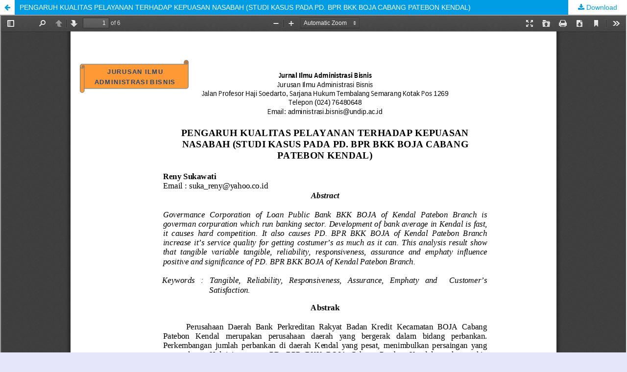

--- FILE ---
content_type: text/html; charset=utf-8
request_url: https://ejournal3.undip.ac.id/index.php/jiab/article/view/849/824
body_size: 3402
content:
	
        			
<?xml version="1.0" encoding="UTF-8"?>
<!DOCTYPE html PUBLIC "-//W3C//DTD XHTML 1.0 Frameset//EN"
        "http://www.w3.org/TR/xhtml1/DTD/xhtml1-frameset.dtd">
<html xmlns="http://www.w3.org/1999/xhtml" lang="en-US" xml:lang="en-US">
	<head>
		<link rel="stylesheet" href="/plugins/themes/mpgUndip/css/screen.css" type="text/css" />
		<link rel="stylesheet" href="//maxcdn.bootstrapcdn.com/font-awesome/4.5.0/css/font-awesome.min.css">
		
		<style>#pageFooter{display: none;};</style>
		
              		<link rel="icon" type="img/ico" href="/plugins/themes/mpgUndip/templates/images/favicon.ico" />
		 <meta http-equiv="Content-Type" content="text/html; charset=utf-8" />
	        <title>PENGARUH KUALITAS PELAYANAN TERHADAP KEPUASAN NASABAH (STUDI KASUS PADA PD. BPR BKK BOJA CABANG PATEBON KENDAL) | Sukawati | Jurnal Ilmu Administrasi Bisnis</title>
        	<meta http-equiv="X-UA-Compatible" content="IE=edge">
	        <!-- meta description -->
       		<meta name="description" content="PENGARUH KUALITAS PELAYANAN TERHADAP KEPUASAN NASABAH (STUDI KASUS PADA PD. BPR BKK BOJA CABANG PATEBON KENDAL)">
	                	        <meta name="keywords" content="Tangible, Reliability, Responsiveness, Assurance, Emphaty and  Customer’s Satisfaction" />
	                	<meta name="generator" content=" 2.4.8.1" />
	        <!-- Meta Developer -->
       		<!-- meta name="designer" content="EDW,AWP,SAF,SAR@Diponegoro University" -->
	        <!-- meta name="publisher" content="Diponegoro University" -->
	        <!-- meta name="copyright" content="Diponegoro University" -->
			
        	        	<link rel="schema.DC" href="http://purl.org/dc/elements/1.1/" />

	<meta name="DC.Creator.PersonalName" content="Reny Sukawati"/>
	<meta name="DC.Date.dateSubmitted" scheme="ISO8601" content="2012-10-23"/>

<meta name="DC.Date.issued" content="2012"/>
 <meta name="DC.issued" content="2012"/>
	<meta name="DC.Date.modified" scheme="ISO8601" content="2012-10-23"/>
	<meta name="DC.Description" xml:lang="en" content=" Govermance Corporation of Loan Public Bank BKK BOJA of Kendal Patebon Branch is goverman corpuration which run banking sector. Development of bank average in Kendal is fast, it causes hard competition. It also causes PD. BPR BKK BOJA of Kendal Patebon Branch increase it’s service quality for getting costumer’s as much as it can. This analysis result show that tangible variable tangible, reliability, responsiveness, assurance and emphaty influence positive and significance of PD. BPR BKK BOJA of Kendal Patebon Branch. "/>
	<meta name="DC.Format" scheme="IMT" content="application/pdf"/>
	<meta name="DC.Identifier.pageNumber" content="235-241"/>
					            <meta name="DC.Identifier" content="849"/>
		<meta name="DC.Identifier.URI" content="https://ejournal3.undip.ac.id/index.php/jiab/article/view/849"/>
	<meta name="DC.Language" scheme="ISO639-1" content="en"/>
	<meta name="DC.Publisher" content="Universitas Diponegoro">
	<meta name="DC.Rights" content="Copyright   " />
	<meta name="DC.Rights" content=""/>
	<meta name="DC.Source" content="Jurnal Ilmu Administrasi Bisnis"/>
    
	<meta name="DC.Source.ISSN" content="2746-1297"/>
    <meta name="DC.Source.Issue" content="2"/>
	<meta name="DC.Source.URI" content="https://ejournal3.undip.ac.id/index.php/jiab"/>
    <meta name="DC.Source.Volume" content="1"/>
				<meta name="DC.Subject" xml:lang="en" content="Tangible, Reliability, Responsiveness, Assurance, Emphaty and  Customer’s Satisfaction"/>
			
                                

    
    <meta name="DC.Title" content="PENGARUH KUALITAS PELAYANAN TERHADAP KEPUASAN NASABAH (STUDI KASUS PADA PD. BPR BKK BOJA CABANG PATEBON KENDAL)"/>
    
            <meta name="DC.Source.Spage" content="235"/>
                    <meta name="DC.Source.Epage" content="241"/>
        	<meta name="DC.Type" content="Text.Serial.Journal"/>
	<meta name="DC.Type.articleType" content="Articles"/>
        	<meta name="gs_meta_revision" content="1.1" />

<meta name="citation_journal_title" content="Jurnal Ilmu Administrasi Bisnis"/>
<meta name="citation_publisher" content="Universitas Diponegoro">
<meta name="citation_issn" content="2746-1297"/>
<meta name="citation_author" content="Reny Sukawati"/>
<meta name="citation_author_institution" content="Jurusan Ilmu Administrasi Bisnis UNDIP"/>

                            

    
<meta name="citation_title" content="PENGARUH KUALITAS PELAYANAN TERHADAP KEPUASAN NASABAH (STUDI KASUS PADA PD. BPR BKK BOJA CABANG PATEBON KENDAL)"/>

<meta name="citation_date" content="2012"/>
 <meta name="citation_publication_date" content="2012"/>

<meta name="citation_volume" content="1"/>
<meta name="citation_issue" content="2"/>

	<meta name="citation_firstpage" content="235"/>
		<meta name="citation_lastpage" content="241"/>
						<meta name="citation_abstract_html_url" content="https://ejournal3.undip.ac.id/index.php/jiab/article/view/849"/>
<meta name="citation_language" content="en"/>
			<meta name="citation_keywords" xml:lang="en" content="Tangible, Reliability, Responsiveness, Assurance, Emphaty and  Customer’s Satisfaction"/>
						<meta name="citation_pdf_url" content="https://ejournal3.undip.ac.id/index.php/jiab/article/download/849/824"/>
			        	

         <script src="https://ajax.googleapis.com/ajax/libs/jquery/2.2.4/jquery.min.js"></script>
        <link rel="stylesheet" href="/plugins/themes/mpgUndip/css/article_full.css" type="text/css" />
	        <link rel="stylesheet" href="https://ejournal3.undip.ac.id/plugins/themes/mpgUndip/css/custom.css" type="text/css" />


	</head>
	<body style="overflow: hidden; padding-top: 0; max-width: 100%">
                <header class="header_view">
		
                <a role="button" href="https://ejournal3.undip.ac.id/index.php/jiab/article/view/849" class="return">
		</a>

                <a role="button" href="https://ejournal3.undip.ac.id/index.php/jiab/article/view/849" class="title">
			PENGARUH KUALITAS PELAYANAN TERHADAP KEPUASAN NASABAH (STUDI KASUS PADA PD. BPR BKK BOJA CABANG PATEBON KENDAL)
                </a>
                <a href="https://ejournal3.undip.ac.id/index.php/jiab/article/download/849/824" class="download" download>
                        Download
                </a>

        </header>
		
        

            <script type="text/javascript" src="/plugins/themes/mpgUndip/js/pdf.js/build/pdf.js"></script>
    <script type="text/javascript">
        
            $(document).ready(function() {
                PDFJS.workerSrc='/plugins/themes/mpgUndip/js/pdf.js/build/pdf.worker.js';
                PDFJS.getDocument('https://ejournal3.undip.ac.id/index.php/jiab/article/download/849/824').promise.then(function(pdf) {
                //PDFJS.getDocument('https://ejournal3.undip.ac.id/index.php/jiab/article/download/849/824').then(function(pdf) {
                    // Using promise to fetch the page
                    pdf.getPage(1).then(function(page) {
                        var pdfCanvasContainer = $('#pdfCanvasContainer');
                        var canvas = document.getElementById('pdfCanvas');
                        canvas.height = pdfCanvasContainer.height();
                        canvas.width = pdfCanvasContainer.width()-2; // 1px border each side
                        var viewport = page.getViewport(canvas.width / page.getViewport(1.0).width);
                        var context = canvas.getContext('2d');
                        var renderContext = {
                            canvasContext: context,
                            viewport: viewport
                        };
                        page.render(renderContext);
                    });
                });
            });
        
    </script>
    <script type="text/javascript" src="/plugins/themes/mpgUndip/js/pdf.js/web/viewer.js"></script>

    <div id="pdfCanvasContainer" class="galley_view">
        <iframe src="/plugins/themes/mpgUndip/js/pdf.js/web/viewer.html?file=https%3A%2F%2Fejournal3.undip.ac.id%2Findex.php%2Fjiab%2Farticle%2Fdownload%2F849%2F824" width="100%" height="100%" style="min-height: 500px;" allowfullscreen webkitallowfullscreen></iframe>
    </div>
        
        <div id="pageFooterContent" class="row" style="display: none;"> <!-- Grab statcounter -->
                <!-- Start of StatCounter Code for Dreamweaver --><script type="text/javascript">// <![CDATA[
var sc_project=10888225; 
var sc_invisible=0; 
var sc_security="bfa9543f"; 
var scJsHost = (("https:" == document.location.protocol) ?
"https://secure." : "http://www.");
document.write("<sc"+"ript type='text/javascript' src='" +
scJsHost+
"statcounter.com/counter/counter.js'></"+"script>");
// ]]></script><noscript>&amp;amp;amp;amp;amp;amp;amp;amp;amp;amp;amp;amp;amp;amp;amp;amp;amp;amp;amp;amp;amp;amp;amp;lt;div class="statcounter"&amp;amp;amp;amp;amp;amp;amp;amp;amp;amp;amp;amp;amp;amp;amp;amp;amp;amp;amp;amp;amp;amp;amp;gt;&amp;amp;amp;amp;amp;amp;amp;amp;amp;amp;amp;amp;amp;amp;amp;amp;amp;amp;amp;amp;amp;amp;amp;lt;a title="shopify site analytics" href="http://statcounter.com/shopify/" target="_blank"&amp;amp;amp;amp;amp;amp;amp;amp;amp;amp;amp;amp;amp;amp;amp;amp;amp;amp;amp;amp;amp;amp;amp;gt;&amp;amp;amp;amp;amp;amp;amp;amp;amp;amp;amp;amp;amp;amp;amp;amp;amp;amp;amp;amp;amp;amp;amp;lt;img class="statcounter" src="http://c.statcounter.com/10888225/0/bfa9543f/0/" alt="shopify site analytics"&amp;amp;amp;amp;amp;amp;amp;amp;amp;amp;amp;amp;amp;amp;amp;amp;amp;amp;amp;amp;amp;amp;amp;gt;&amp;amp;amp;amp;amp;amp;amp;amp;amp;amp;amp;amp;amp;amp;amp;amp;amp;amp;amp;amp;amp;amp;amp;lt;/a&amp;amp;amp;amp;amp;amp;amp;amp;amp;amp;amp;amp;amp;amp;amp;amp;amp;amp;amp;amp;amp;amp;amp;gt;&amp;amp;amp;amp;amp;amp;amp;amp;amp;amp;amp;amp;amp;amp;amp;amp;amp;amp;amp;amp;amp;amp;amp;lt;/div&amp;amp;amp;amp;amp;amp;amp;amp;amp;amp;amp;amp;amp;amp;amp;amp;amp;amp;amp;amp;amp;amp;amp;gt;</noscript><!-- End of StatCounter Code for Dreamweaver --> <a href="http://statcounter.com/p10888225/?guest=1">View My Stats</a>
        </div>

	</body>
</html>        


<script>
$('.modal').on('show.bs.modal', function(e) {
        var $modal = $(this), 
                loadurl = e.relatedTarget.dataset.loadurl;
        $modal.find('.modal-body').load(loadurl);
});
</script>



</div> <!-- End main column -->

</div> <!-- #body --><div id="pageFooter" class="sticky-top"> <!-- Footer --><div id="pageFooterContent"><div class="row" style="margin-right: 0; margin-left: 0;"><!-- Start of StatCounter Code for Dreamweaver --><script type="text/javascript">// <![CDATA[
var sc_project=10888225; 
var sc_invisible=0; 
var sc_security="bfa9543f"; 
var scJsHost = (("https:" == document.location.protocol) ?
"https://secure." : "http://www.");
document.write("<sc"+"ript type='text/javascript' src='" +
scJsHost+
"statcounter.com/counter/counter.js'></"+"script>");
// ]]></script><noscript>&amp;amp;amp;amp;amp;amp;amp;amp;amp;amp;amp;amp;amp;amp;amp;amp;amp;amp;amp;amp;amp;amp;amp;lt;div class="statcounter"&amp;amp;amp;amp;amp;amp;amp;amp;amp;amp;amp;amp;amp;amp;amp;amp;amp;amp;amp;amp;amp;amp;amp;gt;&amp;amp;amp;amp;amp;amp;amp;amp;amp;amp;amp;amp;amp;amp;amp;amp;amp;amp;amp;amp;amp;amp;amp;lt;a title="shopify site analytics" href="http://statcounter.com/shopify/" target="_blank"&amp;amp;amp;amp;amp;amp;amp;amp;amp;amp;amp;amp;amp;amp;amp;amp;amp;amp;amp;amp;amp;amp;amp;gt;&amp;amp;amp;amp;amp;amp;amp;amp;amp;amp;amp;amp;amp;amp;amp;amp;amp;amp;amp;amp;amp;amp;amp;lt;img class="statcounter" src="http://c.statcounter.com/10888225/0/bfa9543f/0/" alt="shopify site analytics"&amp;amp;amp;amp;amp;amp;amp;amp;amp;amp;amp;amp;amp;amp;amp;amp;amp;amp;amp;amp;amp;amp;amp;gt;&amp;amp;amp;amp;amp;amp;amp;amp;amp;amp;amp;amp;amp;amp;amp;amp;amp;amp;amp;amp;amp;amp;amp;lt;/a&amp;amp;amp;amp;amp;amp;amp;amp;amp;amp;amp;amp;amp;amp;amp;amp;amp;amp;amp;amp;amp;amp;amp;gt;&amp;amp;amp;amp;amp;amp;amp;amp;amp;amp;amp;amp;amp;amp;amp;amp;amp;amp;amp;amp;amp;amp;amp;lt;/div&amp;amp;amp;amp;amp;amp;amp;amp;amp;amp;amp;amp;amp;amp;amp;amp;amp;amp;amp;amp;amp;amp;amp;gt;</noscript><!-- End of StatCounter Code for Dreamweaver --> <a href="http://statcounter.com/p10888225/?guest=1">View My Stats</a></div></div><div id="standardFooter"></div>

<div class="row" style="margin: 0"></div>
    <div id="copyright" style="margin-top: 10px;">
        Theme Copyright by <b><a href="https://www.undip.ac.id">Universitas Diponegoro</a></b>. Powered by <a role="button" href="https://pkp.sfu.ca/ojs/" target="_blank">Public Knowledge Project OJS</a> and <a role="button" href="https://github.com/masonpublishing/OJS-Theme" target="_blank">Mason Publishing OJS theme</a>.
    </div>
</div><!-- End of Footer -->

</div><!-- End of Container -->

<script>

    $("#skip-to-content").click(function() {
         $("#mainContent").focus()
     });
     $("body").on('click','.tagit', function() {
        $(this).find('input').focus();
    });
    $("#interests").on('click','.tagit', function() {
        $(this).find('input').focus();
    });

</script>


<script>

    $('#indexTab a').click(function(e) { // tab remote
        e.preventDefault();
        
        var url = $(this).attr("data-url");
        var href = this.hash;
        var pane = $(this);
        
        // ajax load from data-url
        $(href).load(url,function(result){      
            pane.tab('show');
        });
    });

</script>




</body>
</html>